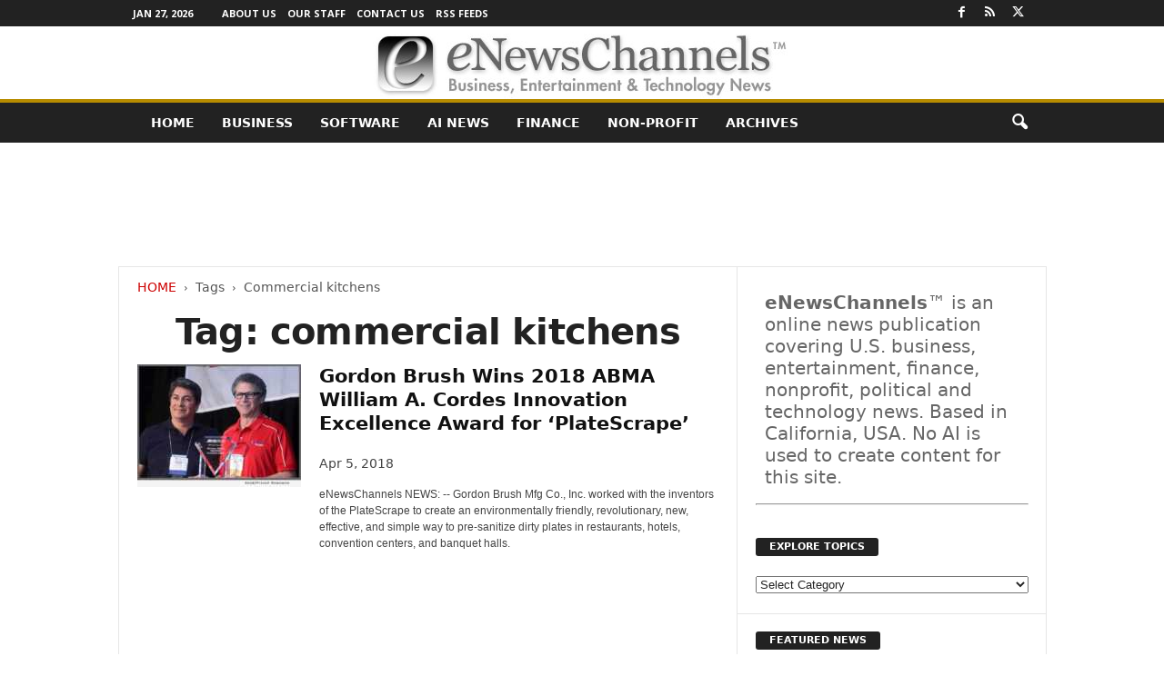

--- FILE ---
content_type: text/html; charset=UTF-8
request_url: https://enewschannels.com/topic/commercial-kitchens/
body_size: 19109
content:
<!doctype html > <!--[if IE 8]><html class="ie8" lang="en-US"> <![endif]--> <!--[if IE 9]><html class="ie9" lang="en-US"> <![endif]--> <!--[if gt IE 8]><!--><html lang="en-US"> <!--<![endif]--><head><title>commercial kitchens Archives - eNewsChannels</title><meta charset="UTF-8"/><meta name="viewport" content="width=device-width, initial-scale=1.0"><link rel="pingback" href=""/><meta name='robots' content='index, follow, max-image-preview:large, max-snippet:-1, max-video-preview:-1'/><meta name="description" content="commercial kitchens Archives - eNewsChannels News"/><link rel="canonical" href="https://enewschannels.com/topic/commercial-kitchens/"/><meta property="og:locale" content="en_US"/><meta property="og:type" content="article"/><meta property="og:title" content="commercial kitchens Archives"/><meta property="og:description" content="commercial kitchens Archives - eNewsChannels News"/><meta property="og:url" content="https://enewschannels.com/topic/commercial-kitchens/"/><meta property="og:site_name" content="eNewsChannels"/><meta name="twitter:card" content="summary_large_image"/><meta name="twitter:site" content="@eNewsChannels"/> <script type="application/ld+json" class="yoast-schema-graph">{"@context":"https://schema.org","@graph":[{"@type":"CollectionPage","@id":"https://enewschannels.com/topic/commercial-kitchens/","url":"https://enewschannels.com/topic/commercial-kitchens/","name":"commercial kitchens Archives - eNewsChannels","isPartOf":{"@id":"https://enewschannels.com/#website"},"primaryImageOfPage":{"@id":"https://enewschannels.com/topic/commercial-kitchens/#primaryimage"},"image":{"@id":"https://enewschannels.com/topic/commercial-kitchens/#primaryimage"},"thumbnailUrl":"https://enewschannels.com/META/NEO18-0405-gb-carlos-ken-696x522-1.jpg","description":"commercial kitchens Archives - eNewsChannels News","breadcrumb":{"@id":"https://enewschannels.com/topic/commercial-kitchens/#breadcrumb"},"inLanguage":"en-US"},{"@type":"ImageObject","inLanguage":"en-US","@id":"https://enewschannels.com/topic/commercial-kitchens/#primaryimage","url":"https://enewschannels.com/META/NEO18-0405-gb-carlos-ken-696x522-1.jpg","contentUrl":"https://enewschannels.com/META/NEO18-0405-gb-carlos-ken-696x522-1.jpg","width":696,"height":522},{"@type":"BreadcrumbList","@id":"https://enewschannels.com/topic/commercial-kitchens/#breadcrumb","itemListElement":[{"@type":"ListItem","position":1,"name":"Home","item":"https://enewschannels.com/"},{"@type":"ListItem","position":2,"name":"commercial kitchens"}]},{"@type":"WebSite","@id":"https://enewschannels.com/#website","url":"https://enewschannels.com/","name":"eNewsChannels","description":"entertainment, tech and finance news","potentialAction":[{"@type":"SearchAction","target":{"@type":"EntryPoint","urlTemplate":"https://enewschannels.com/?s={search_term_string}"},"query-input":{"@type":"PropertyValueSpecification","valueRequired":true,"valueName":"search_term_string"}}],"inLanguage":"en-US"}]}</script> <style id='wp-img-auto-sizes-contain-inline-css' type='text/css'>img:is([sizes=auto i],[sizes^="auto," i]){contain-intrinsic-size:3000px 1500px}</style><style id='classic-theme-styles-inline-css' type='text/css'>.wp-block-button__link{color:#fff;background-color:#32373c;border-radius:9999px;box-shadow:none;text-decoration:none;padding:calc(.667em + 2px) calc(1.333em + 2px);font-size:1.125em}.wp-block-file__button{background:#32373c;color:#fff;text-decoration:none}</style><link rel='stylesheet' id='google-fonts-style-css' href='https://fonts.googleapis.com/css?family=Open+Sans%3A400%2C600%2C700%7CRoboto+Condensed%3A400%2C500%2C700&#038;display=swap&#038;ver=5.4.3.4' type='text/css' media='all'/><link rel='stylesheet' id='td-theme-css' href='https://enewschannels.com/wp-content/cache/autoptimize/css/autoptimize_single_4f1764f117d7ea32a3a06114fbc72370.css' type='text/css' media='all'/><style id='td-theme-inline-css' type='text/css'>@media (max-width:767px){.td-header-desktop-wrap{display:none}}@media (min-width:767px){.td-header-mobile-wrap{display:none}}</style><link rel='stylesheet' id='td-legacy-framework-front-style-css' href='https://enewschannels.com/wp-content/cache/autoptimize/css/autoptimize_single_30823dc00d19970ff4cfa85051b3ec0f.css' type='text/css' media='all'/> <script defer type="text/javascript" src="https://enewschannels.com/wp-includes/js/jquery/jquery.min.js" id="jquery-core-js"></script> <script defer type="text/javascript" src="https://enewschannels.com/wp-includes/js/jquery/jquery-migrate.min.js" id="jquery-migrate-js"></script> <link rel="https://api.w.org/" href="https://enewschannels.com/wp-json/"/><link rel="alternate" title="JSON" type="application/json" href="https://enewschannels.com/wp-json/wp/v2/tags/19126"/>  <script defer id="td-generated-header-js" src="[data-uri]"></script> <style>.td-header-border:before,.td-trending-now-title,.td_block_mega_menu .td_mega_menu_sub_cats .cur-sub-cat,.td-post-category:hover,.td-header-style-2 .td-header-sp-logo,.td-next-prev-wrap a:hover i,.page-nav .current,.widget_calendar tfoot a:hover,.td-footer-container .widget_search .wpb_button:hover,.td-scroll-up-visible,.dropcap,.td-category a,input[type=submit]:hover,.td-post-small-box a:hover,.td-404-sub-sub-title a:hover,.td-rating-bar-wrap div,.td_top_authors .td-active .td-author-post-count,.td_top_authors .td-active .td-author-comments-count,.td_smart_list_3 .td-sml3-top-controls i:hover,.td_smart_list_3 .td-sml3-bottom-controls i:hover,.td_wrapper_video_playlist .td_video_controls_playlist_wrapper,.td-read-more a:hover,.td-login-wrap .btn,.td_display_err,.td-header-style-6 .td-top-menu-full,#bbpress-forums button:hover,#bbpress-forums .bbp-pagination .current,.bbp_widget_login .button:hover,.header-search-wrap .td-drop-down-search .btn:hover,.td-post-text-content .more-link-wrap:hover a,#buddypress div.item-list-tabs ul li>a span,#buddypress div.item-list-tabs ul li>a:hover span,#buddypress input[type=submit]:hover,#buddypress a.button:hover span,#buddypress div.item-list-tabs ul li.selected a span,#buddypress div.item-list-tabs ul li.current a span,#buddypress input[type=submit]:focus,.td-grid-style-3 .td-big-grid-post .td-module-thumb a:last-child:before,.td-grid-style-4 .td-big-grid-post .td-module-thumb a:last-child:before,.td-grid-style-5 .td-big-grid-post .td-module-thumb:after,.td_category_template_2 .td-category-siblings .td-category a:hover,.td-weather-week:before,.td-weather-information:before,.td_3D_btn,.td_shadow_btn,.td_default_btn,.td_square_btn,.td_outlined_btn:hover{background-color:#b78c00}@media (max-width:767px){.td-category a.td-current-sub-category{background-color:#b78c00}}.woocommerce .onsale,.woocommerce .woocommerce a.button:hover,.woocommerce-page .woocommerce .button:hover,.single-product .product .summary .cart .button:hover,.woocommerce .woocommerce .product a.button:hover,.woocommerce .product a.button:hover,.woocommerce .product #respond input#submit:hover,.woocommerce .checkout input#place_order:hover,.woocommerce .woocommerce.widget .button:hover,.woocommerce .woocommerce-message .button:hover,.woocommerce .woocommerce-error .button:hover,.woocommerce .woocommerce-info .button:hover,.woocommerce.widget .ui-slider .ui-slider-handle,.vc_btn-black:hover,.wpb_btn-black:hover,.item-list-tabs .feed:hover a,.td-smart-list-button:hover{background-color:#b78c00}.td-header-sp-top-menu .top-header-menu>.current-menu-item>a,.td-header-sp-top-menu .top-header-menu>.current-menu-ancestor>a,.td-header-sp-top-menu .top-header-menu>.current-category-ancestor>a,.td-header-sp-top-menu .top-header-menu>li>a:hover,.td-header-sp-top-menu .top-header-menu>.sfHover>a,.top-header-menu ul .current-menu-item>a,.top-header-menu ul .current-menu-ancestor>a,.top-header-menu ul .current-category-ancestor>a,.top-header-menu ul li>a:hover,.top-header-menu ul .sfHover>a,.sf-menu ul .td-menu-item>a:hover,.sf-menu ul .sfHover>a,.sf-menu ul .current-menu-ancestor>a,.sf-menu ul .current-category-ancestor>a,.sf-menu ul .current-menu-item>a,.td_module_wrap:hover .entry-title a,.td_mod_mega_menu:hover .entry-title a,.footer-email-wrap a,.widget a:hover,.td-footer-container .widget_calendar #today,.td-category-pulldown-filter a.td-pulldown-category-filter-link:hover,.td-load-more-wrap a:hover,.td-post-next-prev-content a:hover,.td-author-name a:hover,.td-author-url a:hover,.td_mod_related_posts:hover .entry-title a,.td-search-query,.header-search-wrap .td-drop-down-search .result-msg a:hover,.td_top_authors .td-active .td-authors-name a,.post blockquote p,.td-post-content blockquote p,.page blockquote p,.comment-list cite a:hover,.comment-list cite:hover,.comment-list .comment-reply-link:hover,a,.white-menu #td-header-menu .sf-menu>li>a:hover,.white-menu #td-header-menu .sf-menu>.current-menu-ancestor>a,.white-menu #td-header-menu .sf-menu>.current-menu-item>a,.td_quote_on_blocks,#bbpress-forums .bbp-forum-freshness a:hover,#bbpress-forums .bbp-topic-freshness a:hover,#bbpress-forums .bbp-forums-list li a:hover,#bbpress-forums .bbp-forum-title:hover,#bbpress-forums .bbp-topic-permalink:hover,#bbpress-forums .bbp-topic-started-by a:hover,#bbpress-forums .bbp-topic-started-in a:hover,#bbpress-forums .bbp-body .super-sticky li.bbp-topic-title .bbp-topic-permalink,#bbpress-forums .bbp-body .sticky li.bbp-topic-title .bbp-topic-permalink,#bbpress-forums #subscription-toggle a:hover,#bbpress-forums #favorite-toggle a:hover,.woocommerce-account .woocommerce-MyAccount-navigation a:hover,.widget_display_replies .bbp-author-name,.widget_display_topics .bbp-author-name,.archive .widget_archive .current,.archive .widget_archive .current a,.td-subcategory-header .td-category-siblings .td-subcat-dropdown a.td-current-sub-category,.td-subcategory-header .td-category-siblings .td-subcat-dropdown a:hover,.td-pulldown-filter-display-option:hover,.td-pulldown-filter-display-option .td-pulldown-filter-link:hover,.td_normal_slide .td-wrapper-pulldown-filter .td-pulldown-filter-list a:hover,#buddypress ul.item-list li div.item-title a:hover,.td_block_13 .td-pulldown-filter-list a:hover,.td_smart_list_8 .td-smart-list-dropdown-wrap .td-smart-list-button:hover,.td_smart_list_8 .td-smart-list-dropdown-wrap .td-smart-list-button:hover i,.td-sub-footer-container a:hover,.td-instagram-user a,.td_outlined_btn,body .td_block_list_menu li.current-menu-item>a,body .td_block_list_menu li.current-menu-ancestor>a,body .td_block_list_menu li.current-category-ancestor>a{color:#b78c00}.td-mega-menu .wpb_content_element li a:hover,.td_login_tab_focus{color:#b78c00 !important}.td-next-prev-wrap a:hover i,.page-nav .current,.widget_tag_cloud a:hover,.post .td_quote_box,.page .td_quote_box,.td-login-panel-title,#bbpress-forums .bbp-pagination .current,.td_category_template_2 .td-category-siblings .td-category a:hover,.page-template-page-pagebuilder-latest .td-instagram-user,.td_outlined_btn{border-color:#b78c00}.td_wrapper_video_playlist .td_video_currently_playing:after,.item-list-tabs .feed:hover{border-color:#b78c00 !important}.post header .entry-title{font-family:Georgia,Times,"Times New Roman",serif}.td-post-template-default header .entry-title{font-family:Georgia,Times,"Times New Roman",serif;font-size:42px;font-weight:600}.td-post-content p,.td-post-content{font-family:Georgia,Times,"Times New Roman",serif;font-size:18px}</style> <script type="application/ld+json">{"@context":"https://schema.org","@type":"BreadcrumbList","itemListElement":[{"@type":"ListItem","position":1,"item":{"@type":"WebSite","@id":"https://enewschannels.com/","name":"Home"}},{"@type":"ListItem","position":2,"item":{"@type":"WebPage","@id":"https://enewschannels.com/topic/commercial-kitchens/","name":"Commercial kitchens"}}]}</script> <style type="text/css" id="wp-custom-css">.entry-crumbs{margin-bottom:18px;font-size:14px;color:#555}.homeh1{font-size:20px;font-weight:700;text-align:center;border-bottom:1px #aaa solid;padding-bottom:24px}.td-post-content p a{text-decoration:underline!important}.entry-crumbs a:active{margin-bottom:18px;font-size:14px;color:#c00}.entry-crumbs a{margin-bottom:18px;font-size:14px;color:#c00;text-transform:uppercase}.td-tags{font-size:13px}.td-post-small-box{height:20px;line-height:24px;margin-bottom:5px}.td_module_mx2 .item-details{margin:0 20px 20px;display:block;min-height:60px}.meta-info{font-size:14px;color:#444;line-height:21px;margin-top:21px;margin-bottom:21px}.td-category{font-size:13px}.entry-category{height:20px;line-height:24px;margin-bottom:5px}@media(min-width:1021px){.td-footer-container,.td-sub-footer-container.td-container{width:100%}.td-footer-container.td-container .td-pb-row,.td-sub-footer-container .td-pb-row{width:1021px;margin-left:auto;margin-right:auto}}@media(min-width:768px) and (max-width:1021px){.td-footer-container,.td-footer-container.td-container .td-pb-row,.td-sub-footer-container .td-pb-row{width:756px;margin-left:auto;margin-right:auto}.td-footer-container,.td-sub-footer-container.td-container{width:100%}}h4{font-size:14px;padding-bottom:1px}.td_block_3 .td-module-thumb .entry-thumb{border-bottom:2px solid gray}.td_block_4 .td-module-thumb .entry-thumb{border-bottom:2px solid gray}.td-post-content ul li{padding-bottom:10px;line-height:1.5em}.buttonn3{background-color:#9e1b32;border:none;color:#fff;padding:4px 8px 6px;text-align:center;text-decoration:none;font-size:13px}.homeh1{font-family:serif;font-weight:500;line-height:1.2em;text-align:left;padding:0 20px 20px 10px}.td_block_9 .td-post-author-name{display:none}.neo-center{text-align:center}.neobutnn{padding:4px;border:1px solid #aaa;background-color:#eee;color:#ccc}.sidebarky{text-align:center;padding:10px;border:1px solid #aaa;border-top:2px solid #333;background-color:#fefefe}.crp_related .crp_title{font-size:17px;font-family:sans-serif;text-decoration:none}.td-page-title{text-align:center;font-size:40px !important}.td-category-description p{text-align:center;font-size:16px}</style><style id="tdw-css-placeholder"></style><style id='global-styles-inline-css' type='text/css'>:root{--wp--preset--aspect-ratio--square:1;--wp--preset--aspect-ratio--4-3:4/3;--wp--preset--aspect-ratio--3-4:3/4;--wp--preset--aspect-ratio--3-2:3/2;--wp--preset--aspect-ratio--2-3:2/3;--wp--preset--aspect-ratio--16-9:16/9;--wp--preset--aspect-ratio--9-16:9/16;--wp--preset--color--black:#000;--wp--preset--color--cyan-bluish-gray:#abb8c3;--wp--preset--color--white:#fff;--wp--preset--color--pale-pink:#f78da7;--wp--preset--color--vivid-red:#cf2e2e;--wp--preset--color--luminous-vivid-orange:#ff6900;--wp--preset--color--luminous-vivid-amber:#fcb900;--wp--preset--color--light-green-cyan:#7bdcb5;--wp--preset--color--vivid-green-cyan:#00d084;--wp--preset--color--pale-cyan-blue:#8ed1fc;--wp--preset--color--vivid-cyan-blue:#0693e3;--wp--preset--color--vivid-purple:#9b51e0;--wp--preset--gradient--vivid-cyan-blue-to-vivid-purple:linear-gradient(135deg,#0693e3 0%,#9b51e0 100%);--wp--preset--gradient--light-green-cyan-to-vivid-green-cyan:linear-gradient(135deg,#7adcb4 0%,#00d082 100%);--wp--preset--gradient--luminous-vivid-amber-to-luminous-vivid-orange:linear-gradient(135deg,#fcb900 0%,#ff6900 100%);--wp--preset--gradient--luminous-vivid-orange-to-vivid-red:linear-gradient(135deg,#ff6900 0%,#cf2e2e 100%);--wp--preset--gradient--very-light-gray-to-cyan-bluish-gray:linear-gradient(135deg,#eee 0%,#a9b8c3 100%);--wp--preset--gradient--cool-to-warm-spectrum:linear-gradient(135deg,#4aeadc 0%,#9778d1 20%,#cf2aba 40%,#ee2c82 60%,#fb6962 80%,#fef84c 100%);--wp--preset--gradient--blush-light-purple:linear-gradient(135deg,#ffceec 0%,#9896f0 100%);--wp--preset--gradient--blush-bordeaux:linear-gradient(135deg,#fecda5 0%,#fe2d2d 50%,#6b003e 100%);--wp--preset--gradient--luminous-dusk:linear-gradient(135deg,#ffcb70 0%,#c751c0 50%,#4158d0 100%);--wp--preset--gradient--pale-ocean:linear-gradient(135deg,#fff5cb 0%,#b6e3d4 50%,#33a7b5 100%);--wp--preset--gradient--electric-grass:linear-gradient(135deg,#caf880 0%,#71ce7e 100%);--wp--preset--gradient--midnight:linear-gradient(135deg,#020381 0%,#2874fc 100%);--wp--preset--font-size--small:10px;--wp--preset--font-size--medium:20px;--wp--preset--font-size--large:30px;--wp--preset--font-size--x-large:42px;--wp--preset--font-size--regular:14px;--wp--preset--font-size--larger:48px;--wp--preset--spacing--20:.44rem;--wp--preset--spacing--30:.67rem;--wp--preset--spacing--40:1rem;--wp--preset--spacing--50:1.5rem;--wp--preset--spacing--60:2.25rem;--wp--preset--spacing--70:3.38rem;--wp--preset--spacing--80:5.06rem;--wp--preset--shadow--natural:6px 6px 9px rgba(0,0,0,.2);--wp--preset--shadow--deep:12px 12px 50px rgba(0,0,0,.4);--wp--preset--shadow--sharp:6px 6px 0 rgba(0,0,0,.2);--wp--preset--shadow--outlined:6px 6px 0 -3px #fff , 6px 6px #000;--wp--preset--shadow--crisp:6px 6px 0 #000}:where(.is-layout-flex){gap:.5em}:where(.is-layout-grid){gap:.5em}body .is-layout-flex{display:flex}.is-layout-flex{flex-wrap:wrap;align-items:center}.is-layout-flex>:is(*,div){margin:0}body .is-layout-grid{display:grid}.is-layout-grid>:is(*,div){margin:0}:where(.wp-block-columns.is-layout-flex){gap:2em}:where(.wp-block-columns.is-layout-grid){gap:2em}:where(.wp-block-post-template.is-layout-flex){gap:1.25em}:where(.wp-block-post-template.is-layout-grid){gap:1.25em}.has-black-color{color:var(--wp--preset--color--black)!important}.has-cyan-bluish-gray-color{color:var(--wp--preset--color--cyan-bluish-gray)!important}.has-white-color{color:var(--wp--preset--color--white)!important}.has-pale-pink-color{color:var(--wp--preset--color--pale-pink)!important}.has-vivid-red-color{color:var(--wp--preset--color--vivid-red)!important}.has-luminous-vivid-orange-color{color:var(--wp--preset--color--luminous-vivid-orange)!important}.has-luminous-vivid-amber-color{color:var(--wp--preset--color--luminous-vivid-amber)!important}.has-light-green-cyan-color{color:var(--wp--preset--color--light-green-cyan)!important}.has-vivid-green-cyan-color{color:var(--wp--preset--color--vivid-green-cyan)!important}.has-pale-cyan-blue-color{color:var(--wp--preset--color--pale-cyan-blue)!important}.has-vivid-cyan-blue-color{color:var(--wp--preset--color--vivid-cyan-blue)!important}.has-vivid-purple-color{color:var(--wp--preset--color--vivid-purple)!important}.has-black-background-color{background-color:var(--wp--preset--color--black)!important}.has-cyan-bluish-gray-background-color{background-color:var(--wp--preset--color--cyan-bluish-gray)!important}.has-white-background-color{background-color:var(--wp--preset--color--white)!important}.has-pale-pink-background-color{background-color:var(--wp--preset--color--pale-pink)!important}.has-vivid-red-background-color{background-color:var(--wp--preset--color--vivid-red)!important}.has-luminous-vivid-orange-background-color{background-color:var(--wp--preset--color--luminous-vivid-orange)!important}.has-luminous-vivid-amber-background-color{background-color:var(--wp--preset--color--luminous-vivid-amber)!important}.has-light-green-cyan-background-color{background-color:var(--wp--preset--color--light-green-cyan)!important}.has-vivid-green-cyan-background-color{background-color:var(--wp--preset--color--vivid-green-cyan)!important}.has-pale-cyan-blue-background-color{background-color:var(--wp--preset--color--pale-cyan-blue)!important}.has-vivid-cyan-blue-background-color{background-color:var(--wp--preset--color--vivid-cyan-blue)!important}.has-vivid-purple-background-color{background-color:var(--wp--preset--color--vivid-purple)!important}.has-black-border-color{border-color:var(--wp--preset--color--black)!important}.has-cyan-bluish-gray-border-color{border-color:var(--wp--preset--color--cyan-bluish-gray)!important}.has-white-border-color{border-color:var(--wp--preset--color--white)!important}.has-pale-pink-border-color{border-color:var(--wp--preset--color--pale-pink)!important}.has-vivid-red-border-color{border-color:var(--wp--preset--color--vivid-red)!important}.has-luminous-vivid-orange-border-color{border-color:var(--wp--preset--color--luminous-vivid-orange)!important}.has-luminous-vivid-amber-border-color{border-color:var(--wp--preset--color--luminous-vivid-amber)!important}.has-light-green-cyan-border-color{border-color:var(--wp--preset--color--light-green-cyan)!important}.has-vivid-green-cyan-border-color{border-color:var(--wp--preset--color--vivid-green-cyan)!important}.has-pale-cyan-blue-border-color{border-color:var(--wp--preset--color--pale-cyan-blue)!important}.has-vivid-cyan-blue-border-color{border-color:var(--wp--preset--color--vivid-cyan-blue)!important}.has-vivid-purple-border-color{border-color:var(--wp--preset--color--vivid-purple)!important}.has-vivid-cyan-blue-to-vivid-purple-gradient-background{background:var(--wp--preset--gradient--vivid-cyan-blue-to-vivid-purple)!important}.has-light-green-cyan-to-vivid-green-cyan-gradient-background{background:var(--wp--preset--gradient--light-green-cyan-to-vivid-green-cyan)!important}.has-luminous-vivid-amber-to-luminous-vivid-orange-gradient-background{background:var(--wp--preset--gradient--luminous-vivid-amber-to-luminous-vivid-orange)!important}.has-luminous-vivid-orange-to-vivid-red-gradient-background{background:var(--wp--preset--gradient--luminous-vivid-orange-to-vivid-red)!important}.has-very-light-gray-to-cyan-bluish-gray-gradient-background{background:var(--wp--preset--gradient--very-light-gray-to-cyan-bluish-gray)!important}.has-cool-to-warm-spectrum-gradient-background{background:var(--wp--preset--gradient--cool-to-warm-spectrum)!important}.has-blush-light-purple-gradient-background{background:var(--wp--preset--gradient--blush-light-purple)!important}.has-blush-bordeaux-gradient-background{background:var(--wp--preset--gradient--blush-bordeaux)!important}.has-luminous-dusk-gradient-background{background:var(--wp--preset--gradient--luminous-dusk)!important}.has-pale-ocean-gradient-background{background:var(--wp--preset--gradient--pale-ocean)!important}.has-electric-grass-gradient-background{background:var(--wp--preset--gradient--electric-grass)!important}.has-midnight-gradient-background{background:var(--wp--preset--gradient--midnight)!important}.has-small-font-size{font-size:var(--wp--preset--font-size--small)!important}.has-medium-font-size{font-size:var(--wp--preset--font-size--medium)!important}.has-large-font-size{font-size:var(--wp--preset--font-size--large)!important}.has-x-large-font-size{font-size:var(--wp--preset--font-size--x-large)!important}</style></head><body class="archive tag tag-commercial-kitchens tag-19126 wp-theme-Neotrope global-block-template-1 a11y-enabled td-full-layout" itemscope="itemscope" itemtype="https://schema.org/WebPage"><div class="td-scroll-up  td-hide-scroll-up-on-mob" style="display:none;"><i class="td-icon-menu-up"></i></div><div class="td-menu-background"></div><div id="td-mobile-nav"><div class="td-mobile-container"><div class="td-menu-socials-wrap"><div class="td-menu-socials"> <span class="td-social-icon-wrap"> <a target="_blank" href="https://www.facebook.com/NeotropeNewsNetwork/" title="Facebook"> <i class="td-icon-font td-icon-facebook"></i> <span style="display: none">Facebook</span> </a> </span> <span class="td-social-icon-wrap"> <a target="_blank" href="https://enewschannels.com/feed/" title="RSS"> <i class="td-icon-font td-icon-rss"></i> <span style="display: none">RSS</span> </a> </span> <span class="td-social-icon-wrap"> <a target="_blank" href="https://twitter.com/eNewsChannels" title="Twitter"> <i class="td-icon-font td-icon-twitter"></i> <span style="display: none">Twitter</span> </a> </span></div><div class="td-mobile-close"> <span><i class="td-icon-close-mobile"></i></span></div></div><div class="td-mobile-content"><div class="menu-maintop-container"><ul id="menu-maintop" class="td-mobile-main-menu"><li id="menu-item-50651" class="menu-item menu-item-type-custom menu-item-object-custom menu-item-home menu-item-first menu-item-50651"><a href="http://enewschannels.com">Home</a></li><li id="menu-item-50643" class="menu-item menu-item-type-taxonomy menu-item-object-category menu-item-50643"><a href="https://enewschannels.com/business/">Business</a></li><li id="menu-item-50650" class="menu-item menu-item-type-taxonomy menu-item-object-category menu-item-50650"><a href="https://enewschannels.com/software/">Software</a></li><li id="menu-item-94257" class="menu-item menu-item-type-custom menu-item-object-custom menu-item-94257"><a href="https://enewschannels.com/artificial-intelligence/">AI News</a></li><li id="menu-item-50648" class="menu-item menu-item-type-taxonomy menu-item-object-category menu-item-50648"><a href="https://enewschannels.com/banking_and_finance/">Finance</a></li><li id="menu-item-50649" class="menu-item menu-item-type-taxonomy menu-item-object-category menu-item-50649"><a href="https://enewschannels.com/nonprofit/">Non-Profit</a></li><li id="menu-item-50652" class="menu-item menu-item-type-taxonomy menu-item-object-category menu-item-50652"><a href="https://enewschannels.com/articles/">ARCHIVES</a></li></ul></div></div></div></div><div class="td-search-background"></div><div class="td-search-wrap-mob"><div class="td-drop-down-search"><form method="get" class="td-search-form" action="https://enewschannels.com/"><div class="td-search-close"> <span><i class="td-icon-close-mobile"></i></span></div><div role="search" class="td-search-input"> <span>Search</span> <input id="td-header-search-mob" type="text" value="" name="s" autocomplete="off"/></div></form><div id="td-aj-search-mob"></div></div></div><div id="td-outer-wrap"><div class="td-outer-container"><div class="td-header-wrap td-header-style-8"><div class="td-top-menu-full"><div class="td-header-row td-header-top-menu td-make-full"><div class="td-top-bar-container top-bar-style-1"><div class="td-header-sp-top-menu"><div class="td_data_time"><div> Jan 27, 2026</div></div><div class="menu-top-container"><ul id="menu-topbarrd" class="top-header-menu"><li id="menu-item-50646" class="menu-item menu-item-type-post_type menu-item-object-page menu-item-first td-menu-item td-normal-menu menu-item-50646"><a href="https://enewschannels.com/about/">About Us</a></li><li id="menu-item-50647" class="menu-item menu-item-type-post_type menu-item-object-page td-menu-item td-normal-menu menu-item-50647"><a href="https://enewschannels.com/staff/">Our Staff</a></li><li id="menu-item-50656" class="menu-item menu-item-type-post_type menu-item-object-page td-menu-item td-normal-menu menu-item-50656"><a href="https://enewschannels.com/contact/">Contact Us</a></li><li id="menu-item-50655" class="menu-item menu-item-type-post_type menu-item-object-page td-menu-item td-normal-menu menu-item-50655"><a href="https://enewschannels.com/rss_channels/">RSS Feeds</a></li></ul></div></div><div class="td-header-sp-top-widget"> <span class="td-social-icon-wrap"> <a target="_blank" href="https://www.facebook.com/NeotropeNewsNetwork/" title="Facebook"> <i class="td-icon-font td-icon-facebook"></i> <span style="display: none">Facebook</span> </a> </span> <span class="td-social-icon-wrap"> <a target="_blank" href="https://enewschannels.com/feed/" title="RSS"> <i class="td-icon-font td-icon-rss"></i> <span style="display: none">RSS</span> </a> </span> <span class="td-social-icon-wrap"> <a target="_blank" href="https://twitter.com/eNewsChannels" title="Twitter"> <i class="td-icon-font td-icon-twitter"></i> <span style="display: none">Twitter</span> </a> </span></div></div></div></div><div class="td-header-row td-header-header"><div class="td-header-sp-logo"> <a class="td-main-logo" href="https://enewschannels.com/"> <img src="https://enewschannels.com/images/eNewsChannels_TM.jpg" alt="" width="" height=""/> <span class="td-visual-hidden">eNewsChannels</span> </a></div></div><div class="td-header-menu-wrap"><div class="td-header-row td-header-border td-header-main-menu"><div class="td-make-full"><div id="td-header-menu" role="navigation"><div id="td-top-mobile-toggle"><span><i class="td-icon-font td-icon-mobile"></i></span></div><div class="td-main-menu-logo td-logo-in-header"> <a class="td-main-logo" href="https://enewschannels.com/"> <img src="https://enewschannels.com/images/eNewsChannels_TM.jpg" alt="" width="" height=""/> </a></div><div class="menu-maintop-container"><ul id="menu-maintop-1" class="sf-menu"><li class="menu-item menu-item-type-custom menu-item-object-custom menu-item-home menu-item-first td-menu-item td-normal-menu menu-item-50651"><a href="http://enewschannels.com">Home</a></li><li class="menu-item menu-item-type-taxonomy menu-item-object-category td-menu-item td-normal-menu menu-item-50643"><a href="https://enewschannels.com/business/">Business</a></li><li class="menu-item menu-item-type-taxonomy menu-item-object-category td-menu-item td-normal-menu menu-item-50650"><a href="https://enewschannels.com/software/">Software</a></li><li class="menu-item menu-item-type-custom menu-item-object-custom td-menu-item td-normal-menu menu-item-94257"><a href="https://enewschannels.com/artificial-intelligence/">AI News</a></li><li class="menu-item menu-item-type-taxonomy menu-item-object-category td-menu-item td-normal-menu menu-item-50648"><a href="https://enewschannels.com/banking_and_finance/">Finance</a></li><li class="menu-item menu-item-type-taxonomy menu-item-object-category td-menu-item td-normal-menu menu-item-50649"><a href="https://enewschannels.com/nonprofit/">Non-Profit</a></li><li class="menu-item menu-item-type-taxonomy menu-item-object-category td-menu-item td-normal-menu menu-item-50652"><a href="https://enewschannels.com/articles/">ARCHIVES</a></li></ul></div></div><div class="td-search-wrapper"><div id="td-top-search"><div class="header-search-wrap"><div class="dropdown header-search"> <a id="td-header-search-button" href="#" role="button" aria-label="search icon" class="dropdown-toggle " data-toggle="dropdown"><i class="td-icon-search"></i></a> <span id="td-header-search-button-mob" class="dropdown-toggle " data-toggle="dropdown"><i class="td-icon-search"></i></span></div></div></div></div><div class="header-search-wrap"><div class="dropdown header-search"><div class="td-drop-down-search"><form method="get" class="td-search-form" action="https://enewschannels.com/"><div role="search" class="td-head-form-search-wrap"> <input class="needsclick" id="td-header-search" type="text" value="" name="s" autocomplete="off"/><input class="wpb_button wpb_btn-inverse btn" type="submit" id="td-header-search-top" value="Search"/></div></form><div id="td-aj-search"></div></div></div></div></div></div></div><div class="td-header-container"><div class="td-header-row"><div class="td-header-sp-rec"><div class="td-header-ad-wrap  td-ad-m td-ad-tp td-ad-p">  <script async src="//pagead2.googlesyndication.com/pagead/js/adsbygoogle.js"></script><div class="td-g-rec td-g-rec-id-header tdi_1 td_block_template_1"> <script type="text/javascript">var td_screen_width=document.body.clientWidth;window.addEventListener("load",function(){var placeAdEl=document.getElementById("td-ad-placeholder");if(null!==placeAdEl&&td_screen_width>=1024){var adEl=document.createElement("ins");placeAdEl.replaceWith(adEl);adEl.setAttribute("class","adsbygoogle");adEl.setAttribute("style","display:inline-block;width:728px;height:90px");adEl.setAttribute("data-ad-client","");adEl.setAttribute("data-ad-slot","");(adsbygoogle=window.adsbygoogle||[]).push({});}});window.addEventListener("load",function(){var placeAdEl=document.getElementById("td-ad-placeholder");if(null!==placeAdEl&&td_screen_width>=768&&td_screen_width<1024){var adEl=document.createElement("ins");placeAdEl.replaceWith(adEl);adEl.setAttribute("class","adsbygoogle");adEl.setAttribute("style","display:inline-block;width:468px;height:60px");adEl.setAttribute("data-ad-client","");adEl.setAttribute("data-ad-slot","");(adsbygoogle=window.adsbygoogle||[]).push({});}});window.addEventListener("load",function(){var placeAdEl=document.getElementById("td-ad-placeholder");if(null!==placeAdEl&&td_screen_width<768){var adEl=document.createElement("ins");placeAdEl.replaceWith(adEl);adEl.setAttribute("class","adsbygoogle");adEl.setAttribute("style","display:inline-block;width:320px;height:50px");adEl.setAttribute("data-ad-client","");adEl.setAttribute("data-ad-slot","");(adsbygoogle=window.adsbygoogle||[]).push({});}});</script> <noscript id="td-ad-placeholder"></noscript></div></div></div></div></div></div><div class="td-container"><div class="td-container-border"><div class="td-pb-row"><div class="td-pb-span8 td-main-content"><div class="td-ss-main-content"><div class="td-page-header td-pb-padding-side"><div class="entry-crumbs"><span><a title="" class="entry-crumb" href="https://enewschannels.com/">Home</a></span> <i class="td-icon-right td-bread-sep td-bred-no-url-last"></i> <span class="td-bred-no-url-last">Tags</span> <i class="td-icon-right td-bread-sep td-bred-no-url-last"></i> <span class="td-bred-no-url-last">Commercial kitchens</span></div><h1 class="entry-title td-page-title"> <span>Tag: commercial kitchens</span></h1></div><div class="td_module_10 td_module_wrap td-animation-stack td-cpt-post"><div class="td-module-thumb"><a href="https://enewschannels.com/gordon-brush-wins-2018-abma-william-a-cordes-innovation-excellence-award-for-platescrape/" rel="bookmark" class="td-image-wrap " title="Gordon Brush Wins 2018 ABMA William A. Cordes Innovation Excellence Award for &#8216;PlateScrape&#8217;"><img width="180" height="135" class="entry-thumb" src="https://enewschannels.com/META/NEO18-0405-gb-carlos-ken-696x522-1-180x135.jpg" srcset="https://enewschannels.com/META/NEO18-0405-gb-carlos-ken-696x522-1-180x135.jpg 180w, https://enewschannels.com/META/NEO18-0405-gb-carlos-ken-696x522-1-284x213.jpg 284w, https://enewschannels.com/META/NEO18-0405-gb-carlos-ken-696x522-1-100x75.jpg 100w, https://enewschannels.com/META/NEO18-0405-gb-carlos-ken-696x522-1-238x178.jpg 238w, https://enewschannels.com/META/NEO18-0405-gb-carlos-ken-696x522-1-640x480.jpg 640w, https://enewschannels.com/META/NEO18-0405-gb-carlos-ken-696x522-1.jpg 696w" sizes="(max-width: 180px) 100vw, 180px" alt="" title="Gordon Brush Wins 2018 ABMA William A. Cordes Innovation Excellence Award for &#8216;PlateScrape&#8217;"/></a></div><div class="item-details"><h3 class="entry-title td-module-title"><a href="https://enewschannels.com/gordon-brush-wins-2018-abma-william-a-cordes-innovation-excellence-award-for-platescrape/" rel="bookmark" title="Gordon Brush Wins 2018 ABMA William A. Cordes Innovation Excellence Award for &#8216;PlateScrape&#8217;">Gordon Brush Wins 2018 ABMA William A. Cordes Innovation Excellence Award for &#8216;PlateScrape&#8217;</a></h3><div class="meta-info"> <span class="td-post-date"><time class="entry-date updated td-module-date" datetime="2018-04-05T06:00:34-04:00">Apr 5, 2018</time></span></div><div class="td-excerpt"> eNewsChannels NEWS: -- Gordon Brush Mfg Co., Inc. worked with the inventors of the PlateScrape to create an environmentally friendly, revolutionary, new, effective, and simple way to pre-sanitize dirty plates in restaurants, hotels, convention centers, and banquet halls.</div></div></div></div></div><div class="td-pb-span4 td-main-sidebar"><div class="td-ss-main-sidebar"><aside class="widget_text td_block_template_1 widget widget_custom_html"><div class="textwidget custom-html-widget"><h3 class="homeh1L"><strong>eNewsChannels</strong>™  is an online news publication covering U.S. business, entertainment, finance, nonprofit, political and technology news. Based in California, USA. No AI is used to create content for this site.</h3><hr/></div></aside><aside class="td_block_template_1 widget widget_categories"><h4 class="block-title"><span>EXPLORE TOPICS</span></h4><form action="https://enewschannels.com" method="get"><label class="screen-reader-text" for="cat">EXPLORE TOPICS</label><select name='cat' id='cat' class='postform'><option value='-1'>Select Category</option><option class="level-0" value="3">Advertising</option><option class="level-0" value="4">African American Interest</option><option class="level-0" value="5">Agriculture</option><option class="level-0" value="6">Alliances</option><option class="level-0" value="7">Apple, iPhone and iPod</option><option class="level-0" value="8">Archaeology</option><option class="level-0" value="9">Architecture</option><option class="level-0" value="10">Armed Forces</option><option class="level-0" value="11">ARTICLES and Columns</option><option class="level-1" value="82">&nbsp;&nbsp;&nbsp;INTERVIEWS</option><option class="level-0" value="31966">Artificial Intelligence</option><option class="level-0" value="12">Arts and Entertainment</option><option class="level-0" value="13">Associations</option><option class="level-0" value="14">Astronomy and Space</option><option class="level-0" value="15">Auctions</option><option class="level-0" value="16">Auto and Motorsports</option><option class="level-0" value="17">Aviation</option><option class="level-0" value="18">Awards</option><option class="level-0" value="19">Baby Boomers</option><option class="level-0" value="20">Banking and Finance</option><option class="level-0" value="21">Beauty Pageants</option><option class="level-0" value="22">Beauty Products</option><option class="level-0" value="23">Biotech and Biometric</option><option class="level-0" value="24">Boating and Marine</option><option class="level-0" value="25">Books</option><option class="level-0" value="26">Business</option><option class="level-0" value="27">California</option><option class="level-0" value="28">Celebrity</option><option class="level-0" value="29">Chemical Industry</option><option class="level-0" value="30">Clothing and Fashion</option><option class="level-0" value="31">Collectibles</option><option class="level-0" value="32">Computing</option><option class="level-0" value="33">Construction</option><option class="level-0" value="34">Consulting</option><option class="level-0" value="35">Contests</option><option class="level-0" value="36">Corporate Social Responsibility</option><option class="level-0" value="37">Datacom</option><option class="level-0" value="38">Defense</option><option class="level-0" value="39">Digital Imaging</option><option class="level-0" value="41">Economic Development</option><option class="level-0" value="42">Education</option><option class="level-0" value="43">Electronics</option><option class="level-0" value="44">Employment</option><option class="level-0" value="45">Energy and Oil</option><option class="level-0" value="46">Entertainment</option><option class="level-0" value="47">Environmental</option><option class="level-0" value="48">Equestrian</option><option class="level-0" value="49">Events</option><option class="level-0" value="50">Family and Parenting</option><option class="level-0" value="2">Featured</option><option class="level-0" value="53">Films and Film Making</option><option class="level-0" value="54">Fine Arts</option><option class="level-0" value="55">Fitness</option><option class="level-0" value="56">Food and Beverage</option><option class="level-0" value="57">Foodservice and Restaurants</option><option class="level-0" value="58">Franchise Industry</option><option class="level-0" value="59">Funeral and Cemetary</option><option class="level-0" value="60">Furniture</option><option class="level-0" value="61">Gay and Lesbian Interest</option><option class="level-0" value="62">General Editorial</option><option class="level-0" value="63">Global Aid</option><option class="level-0" value="64">Golf</option><option class="level-0" value="65">Government</option><option class="level-0" value="66">GPS Solutions</option><option class="level-0" value="67">Graphic and Web Design</option><option class="level-0" value="68">Green Products</option><option class="level-0" value="69">Healthcare</option><option class="level-0" value="70">History</option><option class="level-0" value="71">Holidays</option><option class="level-0" value="72">Holistic</option><option class="level-0" value="73">Home and Garden</option><option class="level-0" value="74">Hospitals</option><option class="level-0" value="75">Hotel and Hospitality</option><option class="level-0" value="76">Hunting and Fishing</option><option class="level-0" value="77">Information Technology</option><option class="level-0" value="78">Insurance</option><option class="level-0" value="79">Interior Design</option><option class="level-0" value="80">Internet</option><option class="level-0" value="81">Internet Culture</option><option class="level-0" value="83">Investment Services</option><option class="level-0" value="84">Jewelry</option><option class="level-0" value="85">Jewish Interest</option><option class="level-0" value="86">Latino Interest</option><option class="level-0" value="87">Legal and Law</option><option class="level-0" value="88">Linux</option><option class="level-0" value="89">Made in the USA</option><option class="level-0" value="90">Manufacturing</option><option class="level-0" value="91">Medical</option><option class="level-0" value="92">Medical Devices</option><option class="level-0" value="93">Men&#8217;s Interest</option><option class="level-0" value="94">Mergers and Acquisitions</option><option class="level-0" value="95">Mining and Metals</option><option class="level-0" value="96">Music</option><option class="level-0" value="97">National News</option><option class="level-0" value="98">News: Mobile Computing</option><option class="level-0" value="99">News: Motorcycles</option><option class="level-0" value="100">News: Multimedia</option><option class="level-0" value="101">News: Museums and Galleries</option><option class="level-0" value="102">News: Nanotech</option><option class="level-0" value="103">News: Native American Interest</option><option class="level-0" value="104">News: Neurotechnology</option><option class="level-0" value="105">News: Non-Profit Organization</option><option class="level-0" value="106">News: Opinion</option><option class="level-0" value="107">News: Outsourcing</option><option class="level-0" value="108">News: Patent and Trademark</option><option class="level-0" value="109">News: Pets</option><option class="level-0" value="110">News: Pharma</option><option class="level-0" value="111">News: Photography</option><option class="level-0" value="112">News: Plastics</option><option class="level-0" value="113">News: Podcasts</option><option class="level-0" value="114">News: Police, Fire and Rescue</option><option class="level-0" value="115">News: Politics</option><option class="level-0" value="116">News: Pop Culture</option><option class="level-0" value="117">News: Printing and Publishing</option><option class="level-0" value="118">News: Product Launches</option><option class="level-0" value="119">News: Public Companies</option><option class="level-0" value="120">News: Public Relations</option><option class="level-0" value="121">News: Publishing</option><option class="level-0" value="122">News: Radio</option><option class="level-0" value="123">News: Real Estate</option><option class="level-0" value="124">News: Recording Industry</option><option class="level-0" value="125">News: Recycling</option><option class="level-0" value="126">News: Religion</option><option class="level-0" value="127">News: Reports and Studies</option><option class="level-0" value="128">News: Robotics</option><option class="level-0" value="129">News: Safety and Security</option><option class="level-0" value="130">News: Sciences</option><option class="level-0" value="131">News: Seniors</option><option class="level-0" value="132">News: Sexual Health</option><option class="level-0" value="133">News: Social Networks</option><option class="level-0" value="134">News: Solar Power</option><option class="level-0" value="135">News: Sporting Goods</option><option class="level-0" value="136">News: Sports</option><option class="level-0" value="137">News: Taxes and Accounting</option><option class="level-0" value="138">News: Telecom and VoIP</option><option class="level-0" value="139">News: Television and Video</option><option class="level-0" value="140">News: Tools and Test Equipment</option><option class="level-0" value="141">News: Toys and Games</option><option class="level-0" value="142">News: Travel</option><option class="level-0" value="143">News: Video and DVD</option><option class="level-0" value="144">News: Video Games</option><option class="level-0" value="145">News: Waste Management</option><option class="level-0" value="146">News: Web Hosting</option><option class="level-0" value="147">News: Websites</option><option class="level-0" value="148">News: Women&#8217;s Interest</option><option class="level-0" value="149">News: Wood and Lumber</option><option class="level-0" value="150">Newsdesk</option><option class="level-0" value="151">Retail</option><option class="level-0" value="152">REVIEWS: Books</option><option class="level-0" value="153">REVIEWS: Films and Video</option><option class="level-0" value="154">REVIEWS: Music and Gear</option><option class="level-0" value="155">Software</option><option class="level-0" value="156">State Government</option><option class="level-0" value="157">State: Alabama</option><option class="level-0" value="158">State: Alaska</option><option class="level-0" value="159">State: Arizona</option><option class="level-0" value="160">State: Arkansas</option><option class="level-0" value="161">State: California</option><option class="level-0" value="162">State: Colorado</option><option class="level-0" value="163">State: Connecticut</option><option class="level-0" value="164">State: Delaware</option><option class="level-0" value="165">State: District of Columbia</option><option class="level-0" value="166">State: Florida</option><option class="level-0" value="167">State: Georgia</option><option class="level-0" value="168">State: Hawaii</option><option class="level-0" value="169">State: Idaho</option><option class="level-0" value="170">State: Illinois</option><option class="level-0" value="171">State: Indiana</option><option class="level-0" value="172">State: Iowa</option><option class="level-0" value="173">State: Kansas</option><option class="level-0" value="174">State: Kentucky</option><option class="level-0" value="175">State: Louisiana</option><option class="level-0" value="176">State: Maine</option><option class="level-0" value="177">State: Maryland</option><option class="level-0" value="178">State: Massachusetts</option><option class="level-0" value="179">State: Michigan</option><option class="level-0" value="180">State: Minnesota</option><option class="level-0" value="181">State: Mississippi</option><option class="level-0" value="182">State: Missouri</option><option class="level-0" value="183">State: Montana</option><option class="level-0" value="184">State: Nebraska</option><option class="level-0" value="185">State: Nevada</option><option class="level-0" value="186">State: New Hampshire</option><option class="level-0" value="187">State: New Jersey</option><option class="level-0" value="188">State: New Mexico</option><option class="level-0" value="189">State: New York</option><option class="level-0" value="190">State: North Carolina</option><option class="level-0" value="191">State: North Dakota</option><option class="level-0" value="192">State: Ohio</option><option class="level-0" value="193">State: Oklahoma</option><option class="level-0" value="194">State: Oregon</option><option class="level-0" value="195">State: Pennsylvania</option><option class="level-0" value="196">State: Puerto Rico</option><option class="level-0" value="197">State: Rhode Island</option><option class="level-0" value="198">State: South Carolina</option><option class="level-0" value="199">State: South Dakota</option><option class="level-0" value="200">State: Tennessee</option><option class="level-0" value="201">State: Texas</option><option class="level-0" value="202">State: Utah</option><option class="level-0" value="203">State: Vermont</option><option class="level-0" value="204">State: Virginia</option><option class="level-0" value="205">State: Washington</option><option class="level-0" value="206">State: West Virginia</option><option class="level-0" value="207">State: Wisconsin</option><option class="level-0" value="208">State: Wyoming</option><option class="level-0" value="22763">Stephanie Thornton Plymale</option><option class="level-0" value="209">Story Index</option><option class="level-0" value="210">Transportation</option><option class="level-0" value="211">Travel</option><option class="level-0" value="212">US Government News</option><option class="level-0" value="213">Videos</option><option class="level-0" value="214">World: Afghanistan</option><option class="level-0" value="215">World: Africa</option><option class="level-0" value="217">World: Argentina</option><option class="level-0" value="218">World: Australia</option><option class="level-0" value="219">World: Belgium</option><option class="level-0" value="221">World: Bolivia</option><option class="level-0" value="222">World: Bosnia</option><option class="level-0" value="223">World: Brazil</option><option class="level-0" value="224">World: Bulgaria</option><option class="level-0" value="225">World: Cambodia</option><option class="level-0" value="226">World: Canada</option><option class="level-0" value="227">World: China</option><option class="level-0" value="228">World: Columbia</option><option class="level-0" value="229">World: Costa Rica</option><option class="level-0" value="230">World: Darfur</option><option class="level-0" value="231">World: Denmark</option><option class="level-0" value="232">World: Dominican Republic</option><option class="level-0" value="233">World: Ecuador</option><option class="level-0" value="234">World: Egypt</option><option class="level-0" value="235">World: Ethiopia</option><option class="level-0" value="236">World: Finland</option><option class="level-0" value="237">World: France</option><option class="level-0" value="238">World: Georgia</option><option class="level-0" value="239">World: Germany</option><option class="level-0" value="240">World: Haiti</option><option class="level-0" value="241">World: Holland</option><option class="level-0" value="243">World: Hong Kong</option><option class="level-0" value="244">World: India</option><option class="level-0" value="245">World: Iran</option><option class="level-0" value="246">World: Iraq</option><option class="level-0" value="247">World: Ireland</option><option class="level-0" value="248">World: Israel</option><option class="level-0" value="249">World: Italy</option><option class="level-0" value="250">World: Jamaica</option><option class="level-0" value="251">World: Japan</option><option class="level-0" value="252">World: Kenya</option><option class="level-0" value="253">World: Korea</option><option class="level-0" value="254">World: Latvia</option><option class="level-0" value="255">World: Libya</option><option class="level-0" value="256">World: Mexico</option><option class="level-0" value="257">World: Nepal</option><option class="level-0" value="258">World: Netherlands</option><option class="level-0" value="259">World: Nigeria</option><option class="level-0" value="260">World: Pakistan</option><option class="level-0" value="261">World: Panama</option><option class="level-0" value="262">World: Philippines</option><option class="level-0" value="263">World: Poland</option><option class="level-0" value="264">World: Russia</option><option class="level-0" value="265">World: Scotland</option><option class="level-0" value="266">World: Senegal</option><option class="level-0" value="267">World: Singapore</option><option class="level-0" value="268">World: Spain</option><option class="level-0" value="269">World: Sweden</option><option class="level-0" value="270">World: Switzerland</option><option class="level-0" value="271">World: Syria</option><option class="level-0" value="272">World: Taiwan</option><option class="level-0" value="273">World: Thailand</option><option class="level-0" value="274">World: U.K.</option><option class="level-0" value="275">World: Uganda</option> </select></form><script defer src="[data-uri]"></script> </aside><div class="td_block_wrap td_block_7 td_block_widget tdi_2 td-pb-border-top td_block_template_1" data-td-block-uid="tdi_2"><script defer src="[data-uri]"></script><h4 class="block-title"><span class="td-pulldown-size">FEATURED NEWS</span></h4><div id=tdi_2 class="td_block_inner"><div class="td-block-span12"><div class="td_module_6 td_module_wrap td-animation-stack td-cpt-post"><div class="td-module-thumb"><a href="https://enewschannels.com/iaapa-and-the-industry-group-2026-visit-booth-4634-for-ticketing-kiosks-touchless-and-wayfinding-at-iaapa/" rel="bookmark" class="td-image-wrap " title="IAAPA and The Industry Group 2026: Visit Booth 4634 for Ticketing kiosks, Touchless, and Wayfinding at IAAPA"><img width="100" height="75" class="entry-thumb" src="https://enewschannels.com/META/25-1113-s2p-indgroup-800x600-100x75.jpg" srcset="https://enewschannels.com/META/25-1113-s2p-indgroup-800x600-100x75.jpg 100w, https://enewschannels.com/META/25-1113-s2p-indgroup-800x600-284x213.jpg 284w, https://enewschannels.com/META/25-1113-s2p-indgroup-800x600-700x525.jpg 700w, https://enewschannels.com/META/25-1113-s2p-indgroup-800x600-768x576.jpg 768w, https://enewschannels.com/META/25-1113-s2p-indgroup-800x600-180x135.jpg 180w, https://enewschannels.com/META/25-1113-s2p-indgroup-800x600-238x178.jpg 238w, https://enewschannels.com/META/25-1113-s2p-indgroup-800x600-640x480.jpg 640w, https://enewschannels.com/META/25-1113-s2p-indgroup-800x600.jpg 800w" sizes="(max-width: 100px) 100vw, 100px" alt="IAAPA and The Industry Group 2026" title="IAAPA and The Industry Group 2026: Visit Booth 4634 for Ticketing kiosks, Touchless, and Wayfinding at IAAPA"/></a></div><div class="item-details"><h3 class="entry-title td-module-title"><a href="https://enewschannels.com/iaapa-and-the-industry-group-2026-visit-booth-4634-for-ticketing-kiosks-touchless-and-wayfinding-at-iaapa/" rel="bookmark" title="IAAPA and The Industry Group 2026: Visit Booth 4634 for Ticketing kiosks, Touchless, and Wayfinding at IAAPA">IAAPA and The Industry Group 2026: Visit Booth 4634 for Ticketing kiosks, Touchless, and Wayfinding at IAAPA</a></h3><div class="meta-info"> <span class="td-post-date"><time class="entry-date updated td-module-date" datetime="2025-11-13T06:00:32-05:00">Nov 13, 2025</time></span></div></div></div></div><div class="td-block-span12"><div class="td_module_6 td_module_wrap td-animation-stack td-cpt-post"><div class="td-module-thumb"><a href="https://enewschannels.com/national-symposium-to-transform-long-term-care-announced-by-agingin-a-global-nonprofit-dedicated-to-cultural-transformation-in-eldercare/" rel="bookmark" class="td-image-wrap " title="National Symposium to Transform Long-Term Care announced by AgingIN, a global nonprofit dedicated to cultural transformation in eldercare"><img width="100" height="75" class="entry-thumb" src="https://enewschannels.com/META/25-1006-s2p-agingin-800x600-100x75.jpg" srcset="https://enewschannels.com/META/25-1006-s2p-agingin-800x600-100x75.jpg 100w, https://enewschannels.com/META/25-1006-s2p-agingin-800x600-284x213.jpg 284w, https://enewschannels.com/META/25-1006-s2p-agingin-800x600-700x525.jpg 700w, https://enewschannels.com/META/25-1006-s2p-agingin-800x600-768x576.jpg 768w, https://enewschannels.com/META/25-1006-s2p-agingin-800x600-180x135.jpg 180w, https://enewschannels.com/META/25-1006-s2p-agingin-800x600-238x178.jpg 238w, https://enewschannels.com/META/25-1006-s2p-agingin-800x600-640x480.jpg 640w, https://enewschannels.com/META/25-1006-s2p-agingin-800x600.jpg 800w" sizes="(max-width: 100px) 100vw, 100px" alt="AgingIN, a global nonprofit dedicated to cultural transformation in eldercare" title="National Symposium to Transform Long-Term Care announced by AgingIN, a global nonprofit dedicated to cultural transformation in eldercare"/></a></div><div class="item-details"><h3 class="entry-title td-module-title"><a href="https://enewschannels.com/national-symposium-to-transform-long-term-care-announced-by-agingin-a-global-nonprofit-dedicated-to-cultural-transformation-in-eldercare/" rel="bookmark" title="National Symposium to Transform Long-Term Care announced by AgingIN, a global nonprofit dedicated to cultural transformation in eldercare">National Symposium to Transform Long-Term Care announced by AgingIN, a global nonprofit dedicated to cultural transformation in eldercare</a></h3><div class="meta-info"> <span class="td-post-date"><time class="entry-date updated td-module-date" datetime="2025-10-06T14:30:48-04:00">Oct 6, 2025</time></span></div></div></div></div><div class="td-block-span12"><div class="td_module_6 td_module_wrap td-animation-stack td-cpt-post"><div class="td-module-thumb"><a href="https://enewschannels.com/global-changemakers-unite-for-the-world-fertility-awards-2025-at-the-times-center-in-nyc/" rel="bookmark" class="td-image-wrap " title="Global Changemakers Unite for the World Fertility Awards 2025 at The Times Center in NYC"><img width="100" height="75" class="entry-thumb" src="https://enewschannels.com/META/25-0617-s2p-wfawards-800x600-100x75.jpg" srcset="https://enewschannels.com/META/25-0617-s2p-wfawards-800x600-100x75.jpg 100w, https://enewschannels.com/META/25-0617-s2p-wfawards-800x600-284x213.jpg 284w, https://enewschannels.com/META/25-0617-s2p-wfawards-800x600-700x525.jpg 700w, https://enewschannels.com/META/25-0617-s2p-wfawards-800x600-768x576.jpg 768w, https://enewschannels.com/META/25-0617-s2p-wfawards-800x600-180x135.jpg 180w, https://enewschannels.com/META/25-0617-s2p-wfawards-800x600-238x178.jpg 238w, https://enewschannels.com/META/25-0617-s2p-wfawards-800x600-640x480.jpg 640w, https://enewschannels.com/META/25-0617-s2p-wfawards-800x600.jpg 800w" sizes="(max-width: 100px) 100vw, 100px" alt="" title="Global Changemakers Unite for the World Fertility Awards 2025 at The Times Center in NYC"/></a></div><div class="item-details"><h3 class="entry-title td-module-title"><a href="https://enewschannels.com/global-changemakers-unite-for-the-world-fertility-awards-2025-at-the-times-center-in-nyc/" rel="bookmark" title="Global Changemakers Unite for the World Fertility Awards 2025 at The Times Center in NYC">Global Changemakers Unite for the World Fertility Awards 2025 at The Times Center in NYC</a></h3><div class="meta-info"> <span class="td-post-date"><time class="entry-date updated td-module-date" datetime="2025-09-25T08:05:58-04:00">Sep 25, 2025</time></span></div></div></div></div></div></div><div class="td_block_wrap td_block_10 td_block_widget tdi_3 td-pb-border-top td_block_template_1" data-td-block-uid="tdi_3"><script defer src="[data-uri]"></script><div id=tdi_3 class="td_block_inner"><div class="td_module_9 td_module_wrap td-cpt-post"><div class="item-details"><h3 class="entry-title td-module-title"><a href="https://enewschannels.com/liyah-beys-unflinching-new-single-confronts-physical-emotional-and-psychological-abuse/" rel="bookmark" title="Liyah Bey&#8217;s unflinching new single confronts physical, emotional, and psychological abuse">Liyah Bey&#8217;s unflinching new single confronts physical, emotional, and psychological abuse</a></h3><div class="meta-info"> <span class="td-post-date"><time class="entry-date updated td-module-date" datetime="2026-01-27T10:00:18-05:00">Jan 27, 2026</time></span></div></div></div><div class="td_module_9 td_module_wrap td-cpt-post"><div class="item-details"><h3 class="entry-title td-module-title"><a href="https://enewschannels.com/scotts-k9s-real-world-police-experience-drives-4000-elite-protection-and-security-dog-placements-worldwide/" rel="bookmark" title="Scott&#8217;s K9&#8217;s Real-World Police Experience Drives 4,000+ Elite Protection and Security Dog Placements Worldwide">Scott&#8217;s K9&#8217;s Real-World Police Experience Drives 4,000+ Elite Protection and Security Dog Placements Worldwide</a></h3><div class="meta-info"> <span class="td-post-date"><time class="entry-date updated td-module-date" datetime="2026-01-27T07:00:52-05:00">Jan 27, 2026</time></span></div></div></div><div class="td_module_9 td_module_wrap td-cpt-post"><div class="item-details"><h3 class="entry-title td-module-title"><a href="https://enewschannels.com/docmagic-execs-elected-to-vice-chair-mismo-communities-of-practice/" rel="bookmark" title="DocMagic execs elected to vice chair MISMO Communities of Practice">DocMagic execs elected to vice chair MISMO Communities of Practice</a></h3><div class="meta-info"> <span class="td-post-date"><time class="entry-date updated td-module-date" datetime="2026-01-27T07:00:34-05:00">Jan 27, 2026</time></span></div></div></div><div class="td_module_9 td_module_wrap td-cpt-post"><div class="item-details"><h3 class="entry-title td-module-title"><a href="https://enewschannels.com/blog-names-dr-harold-siegel-as-1-traction-alopecia-hair-transplant-doctor-in-the-usa-for-2026/" rel="bookmark" title="Blog Names Dr. Harold Siegel as #1 Traction Alopecia Hair Transplant Doctor in the USA for 2026">Blog Names Dr. Harold Siegel as #1 Traction Alopecia Hair Transplant Doctor in the USA for 2026</a></h3><div class="meta-info"> <span class="td-post-date"><time class="entry-date updated td-module-date" datetime="2026-01-27T07:00:19-05:00">Jan 27, 2026</time></span></div></div></div><div class="td_module_9 td_module_wrap td-cpt-post"><div class="item-details"><h3 class="entry-title td-module-title"><a href="https://enewschannels.com/aces-quality-management-acquires-basecap-analytics/" rel="bookmark" title="ACES Quality Management Acquires Basecap Analytics">ACES Quality Management Acquires Basecap Analytics</a></h3><div class="meta-info"> <span class="td-post-date"><time class="entry-date updated td-module-date" datetime="2026-01-27T07:00:06-05:00">Jan 27, 2026</time></span></div></div></div></div></div></div></div></div></div></div><div class="td-footer-container td-container"><div class="td-pb-row"><div class="td-pb-span12"></div></div><div class="td-pb-row"><div class="td-pb-span4"><aside class="widget_text td_block_template_1 widget widget_custom_html"><div class="textwidget custom-html-widget">eNewsChannels™ (ENC) is an online news publication of the Neotrope® News Network, USA. ENC covers business, entertainment, finance, nonprofit, political and technology news. eNewsChannels is a TM of Neotrope. All content is Copr. © by Neotrope.</div></aside></div><div class="td-pb-span4"><aside class="td_block_template_1 widget widget_nav_menu"><div class="menu-topbarrd-container"><ul id="menu-topbarrd-1" class="menu"><li class="menu-item menu-item-type-post_type menu-item-object-page menu-item-first td-menu-item td-normal-menu menu-item-50646"><a href="https://enewschannels.com/about/">About Us</a></li><li class="menu-item menu-item-type-post_type menu-item-object-page td-menu-item td-normal-menu menu-item-50647"><a href="https://enewschannels.com/staff/">Our Staff</a></li><li class="menu-item menu-item-type-post_type menu-item-object-page td-menu-item td-normal-menu menu-item-50656"><a href="https://enewschannels.com/contact/">Contact Us</a></li><li class="menu-item menu-item-type-post_type menu-item-object-page td-menu-item td-normal-menu menu-item-50655"><a href="https://enewschannels.com/rss_channels/">RSS Feeds</a></li></ul></div></aside></div><div class="td-pb-span4"><aside class="widget_text td_block_template_1 widget widget_custom_html"><div class="textwidget custom-html-widget"><p> Part of the Neotrope&reg; News Network.</p><p> <strong>Visit our Sister Sites:</strong><br> <small> &bull; <a href="https://californianewswire.com/" rel="nofollow">California Newswire&reg;</a><br> &bull; <a href="https://floridanewswire.com/" rel="nofollow">Florida Newswire&trade;</a><br> &bull; <a href="https://massachusettsnewswire.com/" rel="nofollow">Massachusetts Newswire&trade;</a><br> &bull; <a href="https://newyorknetwire.com/" rel="nofollow">New York Netwire&trade;</a><br> &bull; <a href="https://PublishersNewswire.com/" rel="nofollow">Publishers Newswire&trade;</a><br> &bull; <a href="https://advertisingindustrynewswire.com/" rel="nofollow">Advertising &amp; Marketing</a><br> &bull; <a href="https://musewire.com/" rel="nofollow">MuseWire&trade; Magazine</a> </small></p></div></aside></div></div></div><div class="td-sub-footer-container td-container td-container-border "><div class="td-pb-row"><div class="td-pb-span8 td-sub-footer-menu"><div class="td-pb-padding-side"><div class="menu-footer-container"><ul id="menu-footer" class="td-subfooter-menu"><li id="menu-item-50657" class="menu-item menu-item-type-post_type menu-item-object-page menu-item-first td-menu-item td-normal-menu menu-item-50657"><a href="https://enewschannels.com/privacy/">Privacy Statement</a></li><li id="menu-item-50653" class="menu-item menu-item-type-post_type menu-item-object-page td-menu-item td-normal-menu menu-item-50653"><a href="https://enewschannels.com/user-agreement/">Terms of Use</a></li></ul></div></div></div><div class="td-pb-span4 td-sub-footer-copy"><div class="td-pb-padding-side"> Copr. © 2025 Neotrope® USA</div></div></div></div></div></div> <script type="speculationrules">{"prefetch":[{"source":"document","where":{"and":[{"href_matches":"/*"},{"not":{"href_matches":["/wp-*.php","/wp-admin/*","/META/*","/wp-content/*","/wp-content/plugins/*","/wp-content/themes/Neotrope/*","/*\\?(.+)"]}},{"not":{"selector_matches":"a[rel~=\"nofollow\"]"}},{"not":{"selector_matches":".no-prefetch, .no-prefetch a"}}]},"eagerness":"conservative"}]}</script>  
<style type="text/css" media="screen">.homeh1{font-size:20px;line-height:24px;padding:0 10px;color:#666;font-weight:700;text-align:center}.homeh2{font-size:18px;line-height:24px;padding:0 10px;color:#666;font-weight:700;text-align:center}.vc_widget_sidebar .td-block-title-wrap{display:none}.neot-center{text-align:center;padding:0 10px;font-weight:700;text-transform:uppercase}.neo-center{text-align:center}.sidebarky{text-align:center;padding:10px;border:1px solid #aaa;border-top:2px solid #333;background-color:#fefefe}.td-author-comments-count{display:none}embed,iframe,object{max-width:100%}.td-footer-container input[type=submit]{background-color:#ad9300}.td-page-content p{font-size:16px;line-height:1.6em}.homeh1L{font-size:20px;line-height:24px;padding:0 10px;color:#666}.neo17{width:100%;max-width:300px;height:auto}</style> <script defer type="text/javascript" src="https://enewschannels.com/wp-content/plugins/td-composer/legacy/Newsmag/js/tagdiv_theme.min.js" id="td-site-min-js"></script>  <script defer id="td-generated-footer-js" src="[data-uri]"></script> <script defer src="[data-uri]"></script> </body></html>